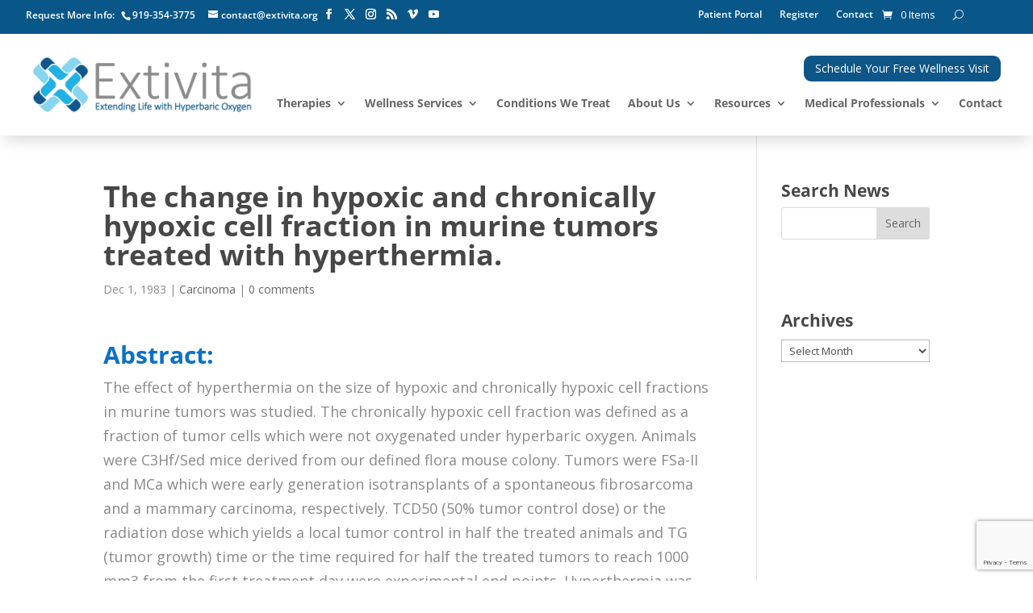

--- FILE ---
content_type: text/html; charset=utf-8
request_url: https://www.google.com/recaptcha/api2/anchor?ar=1&k=6LfvyQopAAAAAJ0p6i7jHXF6rohqx_G0H-EcVc4I&co=aHR0cHM6Ly93d3cuZXh0aXZpdGEub3JnOjQ0Mw..&hl=en&v=9TiwnJFHeuIw_s0wSd3fiKfN&size=invisible&anchor-ms=20000&execute-ms=30000&cb=39cnc0vt3vau
body_size: 48039
content:
<!DOCTYPE HTML><html dir="ltr" lang="en"><head><meta http-equiv="Content-Type" content="text/html; charset=UTF-8">
<meta http-equiv="X-UA-Compatible" content="IE=edge">
<title>reCAPTCHA</title>
<style type="text/css">
/* cyrillic-ext */
@font-face {
  font-family: 'Roboto';
  font-style: normal;
  font-weight: 400;
  font-stretch: 100%;
  src: url(//fonts.gstatic.com/s/roboto/v48/KFO7CnqEu92Fr1ME7kSn66aGLdTylUAMa3GUBHMdazTgWw.woff2) format('woff2');
  unicode-range: U+0460-052F, U+1C80-1C8A, U+20B4, U+2DE0-2DFF, U+A640-A69F, U+FE2E-FE2F;
}
/* cyrillic */
@font-face {
  font-family: 'Roboto';
  font-style: normal;
  font-weight: 400;
  font-stretch: 100%;
  src: url(//fonts.gstatic.com/s/roboto/v48/KFO7CnqEu92Fr1ME7kSn66aGLdTylUAMa3iUBHMdazTgWw.woff2) format('woff2');
  unicode-range: U+0301, U+0400-045F, U+0490-0491, U+04B0-04B1, U+2116;
}
/* greek-ext */
@font-face {
  font-family: 'Roboto';
  font-style: normal;
  font-weight: 400;
  font-stretch: 100%;
  src: url(//fonts.gstatic.com/s/roboto/v48/KFO7CnqEu92Fr1ME7kSn66aGLdTylUAMa3CUBHMdazTgWw.woff2) format('woff2');
  unicode-range: U+1F00-1FFF;
}
/* greek */
@font-face {
  font-family: 'Roboto';
  font-style: normal;
  font-weight: 400;
  font-stretch: 100%;
  src: url(//fonts.gstatic.com/s/roboto/v48/KFO7CnqEu92Fr1ME7kSn66aGLdTylUAMa3-UBHMdazTgWw.woff2) format('woff2');
  unicode-range: U+0370-0377, U+037A-037F, U+0384-038A, U+038C, U+038E-03A1, U+03A3-03FF;
}
/* math */
@font-face {
  font-family: 'Roboto';
  font-style: normal;
  font-weight: 400;
  font-stretch: 100%;
  src: url(//fonts.gstatic.com/s/roboto/v48/KFO7CnqEu92Fr1ME7kSn66aGLdTylUAMawCUBHMdazTgWw.woff2) format('woff2');
  unicode-range: U+0302-0303, U+0305, U+0307-0308, U+0310, U+0312, U+0315, U+031A, U+0326-0327, U+032C, U+032F-0330, U+0332-0333, U+0338, U+033A, U+0346, U+034D, U+0391-03A1, U+03A3-03A9, U+03B1-03C9, U+03D1, U+03D5-03D6, U+03F0-03F1, U+03F4-03F5, U+2016-2017, U+2034-2038, U+203C, U+2040, U+2043, U+2047, U+2050, U+2057, U+205F, U+2070-2071, U+2074-208E, U+2090-209C, U+20D0-20DC, U+20E1, U+20E5-20EF, U+2100-2112, U+2114-2115, U+2117-2121, U+2123-214F, U+2190, U+2192, U+2194-21AE, U+21B0-21E5, U+21F1-21F2, U+21F4-2211, U+2213-2214, U+2216-22FF, U+2308-230B, U+2310, U+2319, U+231C-2321, U+2336-237A, U+237C, U+2395, U+239B-23B7, U+23D0, U+23DC-23E1, U+2474-2475, U+25AF, U+25B3, U+25B7, U+25BD, U+25C1, U+25CA, U+25CC, U+25FB, U+266D-266F, U+27C0-27FF, U+2900-2AFF, U+2B0E-2B11, U+2B30-2B4C, U+2BFE, U+3030, U+FF5B, U+FF5D, U+1D400-1D7FF, U+1EE00-1EEFF;
}
/* symbols */
@font-face {
  font-family: 'Roboto';
  font-style: normal;
  font-weight: 400;
  font-stretch: 100%;
  src: url(//fonts.gstatic.com/s/roboto/v48/KFO7CnqEu92Fr1ME7kSn66aGLdTylUAMaxKUBHMdazTgWw.woff2) format('woff2');
  unicode-range: U+0001-000C, U+000E-001F, U+007F-009F, U+20DD-20E0, U+20E2-20E4, U+2150-218F, U+2190, U+2192, U+2194-2199, U+21AF, U+21E6-21F0, U+21F3, U+2218-2219, U+2299, U+22C4-22C6, U+2300-243F, U+2440-244A, U+2460-24FF, U+25A0-27BF, U+2800-28FF, U+2921-2922, U+2981, U+29BF, U+29EB, U+2B00-2BFF, U+4DC0-4DFF, U+FFF9-FFFB, U+10140-1018E, U+10190-1019C, U+101A0, U+101D0-101FD, U+102E0-102FB, U+10E60-10E7E, U+1D2C0-1D2D3, U+1D2E0-1D37F, U+1F000-1F0FF, U+1F100-1F1AD, U+1F1E6-1F1FF, U+1F30D-1F30F, U+1F315, U+1F31C, U+1F31E, U+1F320-1F32C, U+1F336, U+1F378, U+1F37D, U+1F382, U+1F393-1F39F, U+1F3A7-1F3A8, U+1F3AC-1F3AF, U+1F3C2, U+1F3C4-1F3C6, U+1F3CA-1F3CE, U+1F3D4-1F3E0, U+1F3ED, U+1F3F1-1F3F3, U+1F3F5-1F3F7, U+1F408, U+1F415, U+1F41F, U+1F426, U+1F43F, U+1F441-1F442, U+1F444, U+1F446-1F449, U+1F44C-1F44E, U+1F453, U+1F46A, U+1F47D, U+1F4A3, U+1F4B0, U+1F4B3, U+1F4B9, U+1F4BB, U+1F4BF, U+1F4C8-1F4CB, U+1F4D6, U+1F4DA, U+1F4DF, U+1F4E3-1F4E6, U+1F4EA-1F4ED, U+1F4F7, U+1F4F9-1F4FB, U+1F4FD-1F4FE, U+1F503, U+1F507-1F50B, U+1F50D, U+1F512-1F513, U+1F53E-1F54A, U+1F54F-1F5FA, U+1F610, U+1F650-1F67F, U+1F687, U+1F68D, U+1F691, U+1F694, U+1F698, U+1F6AD, U+1F6B2, U+1F6B9-1F6BA, U+1F6BC, U+1F6C6-1F6CF, U+1F6D3-1F6D7, U+1F6E0-1F6EA, U+1F6F0-1F6F3, U+1F6F7-1F6FC, U+1F700-1F7FF, U+1F800-1F80B, U+1F810-1F847, U+1F850-1F859, U+1F860-1F887, U+1F890-1F8AD, U+1F8B0-1F8BB, U+1F8C0-1F8C1, U+1F900-1F90B, U+1F93B, U+1F946, U+1F984, U+1F996, U+1F9E9, U+1FA00-1FA6F, U+1FA70-1FA7C, U+1FA80-1FA89, U+1FA8F-1FAC6, U+1FACE-1FADC, U+1FADF-1FAE9, U+1FAF0-1FAF8, U+1FB00-1FBFF;
}
/* vietnamese */
@font-face {
  font-family: 'Roboto';
  font-style: normal;
  font-weight: 400;
  font-stretch: 100%;
  src: url(//fonts.gstatic.com/s/roboto/v48/KFO7CnqEu92Fr1ME7kSn66aGLdTylUAMa3OUBHMdazTgWw.woff2) format('woff2');
  unicode-range: U+0102-0103, U+0110-0111, U+0128-0129, U+0168-0169, U+01A0-01A1, U+01AF-01B0, U+0300-0301, U+0303-0304, U+0308-0309, U+0323, U+0329, U+1EA0-1EF9, U+20AB;
}
/* latin-ext */
@font-face {
  font-family: 'Roboto';
  font-style: normal;
  font-weight: 400;
  font-stretch: 100%;
  src: url(//fonts.gstatic.com/s/roboto/v48/KFO7CnqEu92Fr1ME7kSn66aGLdTylUAMa3KUBHMdazTgWw.woff2) format('woff2');
  unicode-range: U+0100-02BA, U+02BD-02C5, U+02C7-02CC, U+02CE-02D7, U+02DD-02FF, U+0304, U+0308, U+0329, U+1D00-1DBF, U+1E00-1E9F, U+1EF2-1EFF, U+2020, U+20A0-20AB, U+20AD-20C0, U+2113, U+2C60-2C7F, U+A720-A7FF;
}
/* latin */
@font-face {
  font-family: 'Roboto';
  font-style: normal;
  font-weight: 400;
  font-stretch: 100%;
  src: url(//fonts.gstatic.com/s/roboto/v48/KFO7CnqEu92Fr1ME7kSn66aGLdTylUAMa3yUBHMdazQ.woff2) format('woff2');
  unicode-range: U+0000-00FF, U+0131, U+0152-0153, U+02BB-02BC, U+02C6, U+02DA, U+02DC, U+0304, U+0308, U+0329, U+2000-206F, U+20AC, U+2122, U+2191, U+2193, U+2212, U+2215, U+FEFF, U+FFFD;
}
/* cyrillic-ext */
@font-face {
  font-family: 'Roboto';
  font-style: normal;
  font-weight: 500;
  font-stretch: 100%;
  src: url(//fonts.gstatic.com/s/roboto/v48/KFO7CnqEu92Fr1ME7kSn66aGLdTylUAMa3GUBHMdazTgWw.woff2) format('woff2');
  unicode-range: U+0460-052F, U+1C80-1C8A, U+20B4, U+2DE0-2DFF, U+A640-A69F, U+FE2E-FE2F;
}
/* cyrillic */
@font-face {
  font-family: 'Roboto';
  font-style: normal;
  font-weight: 500;
  font-stretch: 100%;
  src: url(//fonts.gstatic.com/s/roboto/v48/KFO7CnqEu92Fr1ME7kSn66aGLdTylUAMa3iUBHMdazTgWw.woff2) format('woff2');
  unicode-range: U+0301, U+0400-045F, U+0490-0491, U+04B0-04B1, U+2116;
}
/* greek-ext */
@font-face {
  font-family: 'Roboto';
  font-style: normal;
  font-weight: 500;
  font-stretch: 100%;
  src: url(//fonts.gstatic.com/s/roboto/v48/KFO7CnqEu92Fr1ME7kSn66aGLdTylUAMa3CUBHMdazTgWw.woff2) format('woff2');
  unicode-range: U+1F00-1FFF;
}
/* greek */
@font-face {
  font-family: 'Roboto';
  font-style: normal;
  font-weight: 500;
  font-stretch: 100%;
  src: url(//fonts.gstatic.com/s/roboto/v48/KFO7CnqEu92Fr1ME7kSn66aGLdTylUAMa3-UBHMdazTgWw.woff2) format('woff2');
  unicode-range: U+0370-0377, U+037A-037F, U+0384-038A, U+038C, U+038E-03A1, U+03A3-03FF;
}
/* math */
@font-face {
  font-family: 'Roboto';
  font-style: normal;
  font-weight: 500;
  font-stretch: 100%;
  src: url(//fonts.gstatic.com/s/roboto/v48/KFO7CnqEu92Fr1ME7kSn66aGLdTylUAMawCUBHMdazTgWw.woff2) format('woff2');
  unicode-range: U+0302-0303, U+0305, U+0307-0308, U+0310, U+0312, U+0315, U+031A, U+0326-0327, U+032C, U+032F-0330, U+0332-0333, U+0338, U+033A, U+0346, U+034D, U+0391-03A1, U+03A3-03A9, U+03B1-03C9, U+03D1, U+03D5-03D6, U+03F0-03F1, U+03F4-03F5, U+2016-2017, U+2034-2038, U+203C, U+2040, U+2043, U+2047, U+2050, U+2057, U+205F, U+2070-2071, U+2074-208E, U+2090-209C, U+20D0-20DC, U+20E1, U+20E5-20EF, U+2100-2112, U+2114-2115, U+2117-2121, U+2123-214F, U+2190, U+2192, U+2194-21AE, U+21B0-21E5, U+21F1-21F2, U+21F4-2211, U+2213-2214, U+2216-22FF, U+2308-230B, U+2310, U+2319, U+231C-2321, U+2336-237A, U+237C, U+2395, U+239B-23B7, U+23D0, U+23DC-23E1, U+2474-2475, U+25AF, U+25B3, U+25B7, U+25BD, U+25C1, U+25CA, U+25CC, U+25FB, U+266D-266F, U+27C0-27FF, U+2900-2AFF, U+2B0E-2B11, U+2B30-2B4C, U+2BFE, U+3030, U+FF5B, U+FF5D, U+1D400-1D7FF, U+1EE00-1EEFF;
}
/* symbols */
@font-face {
  font-family: 'Roboto';
  font-style: normal;
  font-weight: 500;
  font-stretch: 100%;
  src: url(//fonts.gstatic.com/s/roboto/v48/KFO7CnqEu92Fr1ME7kSn66aGLdTylUAMaxKUBHMdazTgWw.woff2) format('woff2');
  unicode-range: U+0001-000C, U+000E-001F, U+007F-009F, U+20DD-20E0, U+20E2-20E4, U+2150-218F, U+2190, U+2192, U+2194-2199, U+21AF, U+21E6-21F0, U+21F3, U+2218-2219, U+2299, U+22C4-22C6, U+2300-243F, U+2440-244A, U+2460-24FF, U+25A0-27BF, U+2800-28FF, U+2921-2922, U+2981, U+29BF, U+29EB, U+2B00-2BFF, U+4DC0-4DFF, U+FFF9-FFFB, U+10140-1018E, U+10190-1019C, U+101A0, U+101D0-101FD, U+102E0-102FB, U+10E60-10E7E, U+1D2C0-1D2D3, U+1D2E0-1D37F, U+1F000-1F0FF, U+1F100-1F1AD, U+1F1E6-1F1FF, U+1F30D-1F30F, U+1F315, U+1F31C, U+1F31E, U+1F320-1F32C, U+1F336, U+1F378, U+1F37D, U+1F382, U+1F393-1F39F, U+1F3A7-1F3A8, U+1F3AC-1F3AF, U+1F3C2, U+1F3C4-1F3C6, U+1F3CA-1F3CE, U+1F3D4-1F3E0, U+1F3ED, U+1F3F1-1F3F3, U+1F3F5-1F3F7, U+1F408, U+1F415, U+1F41F, U+1F426, U+1F43F, U+1F441-1F442, U+1F444, U+1F446-1F449, U+1F44C-1F44E, U+1F453, U+1F46A, U+1F47D, U+1F4A3, U+1F4B0, U+1F4B3, U+1F4B9, U+1F4BB, U+1F4BF, U+1F4C8-1F4CB, U+1F4D6, U+1F4DA, U+1F4DF, U+1F4E3-1F4E6, U+1F4EA-1F4ED, U+1F4F7, U+1F4F9-1F4FB, U+1F4FD-1F4FE, U+1F503, U+1F507-1F50B, U+1F50D, U+1F512-1F513, U+1F53E-1F54A, U+1F54F-1F5FA, U+1F610, U+1F650-1F67F, U+1F687, U+1F68D, U+1F691, U+1F694, U+1F698, U+1F6AD, U+1F6B2, U+1F6B9-1F6BA, U+1F6BC, U+1F6C6-1F6CF, U+1F6D3-1F6D7, U+1F6E0-1F6EA, U+1F6F0-1F6F3, U+1F6F7-1F6FC, U+1F700-1F7FF, U+1F800-1F80B, U+1F810-1F847, U+1F850-1F859, U+1F860-1F887, U+1F890-1F8AD, U+1F8B0-1F8BB, U+1F8C0-1F8C1, U+1F900-1F90B, U+1F93B, U+1F946, U+1F984, U+1F996, U+1F9E9, U+1FA00-1FA6F, U+1FA70-1FA7C, U+1FA80-1FA89, U+1FA8F-1FAC6, U+1FACE-1FADC, U+1FADF-1FAE9, U+1FAF0-1FAF8, U+1FB00-1FBFF;
}
/* vietnamese */
@font-face {
  font-family: 'Roboto';
  font-style: normal;
  font-weight: 500;
  font-stretch: 100%;
  src: url(//fonts.gstatic.com/s/roboto/v48/KFO7CnqEu92Fr1ME7kSn66aGLdTylUAMa3OUBHMdazTgWw.woff2) format('woff2');
  unicode-range: U+0102-0103, U+0110-0111, U+0128-0129, U+0168-0169, U+01A0-01A1, U+01AF-01B0, U+0300-0301, U+0303-0304, U+0308-0309, U+0323, U+0329, U+1EA0-1EF9, U+20AB;
}
/* latin-ext */
@font-face {
  font-family: 'Roboto';
  font-style: normal;
  font-weight: 500;
  font-stretch: 100%;
  src: url(//fonts.gstatic.com/s/roboto/v48/KFO7CnqEu92Fr1ME7kSn66aGLdTylUAMa3KUBHMdazTgWw.woff2) format('woff2');
  unicode-range: U+0100-02BA, U+02BD-02C5, U+02C7-02CC, U+02CE-02D7, U+02DD-02FF, U+0304, U+0308, U+0329, U+1D00-1DBF, U+1E00-1E9F, U+1EF2-1EFF, U+2020, U+20A0-20AB, U+20AD-20C0, U+2113, U+2C60-2C7F, U+A720-A7FF;
}
/* latin */
@font-face {
  font-family: 'Roboto';
  font-style: normal;
  font-weight: 500;
  font-stretch: 100%;
  src: url(//fonts.gstatic.com/s/roboto/v48/KFO7CnqEu92Fr1ME7kSn66aGLdTylUAMa3yUBHMdazQ.woff2) format('woff2');
  unicode-range: U+0000-00FF, U+0131, U+0152-0153, U+02BB-02BC, U+02C6, U+02DA, U+02DC, U+0304, U+0308, U+0329, U+2000-206F, U+20AC, U+2122, U+2191, U+2193, U+2212, U+2215, U+FEFF, U+FFFD;
}
/* cyrillic-ext */
@font-face {
  font-family: 'Roboto';
  font-style: normal;
  font-weight: 900;
  font-stretch: 100%;
  src: url(//fonts.gstatic.com/s/roboto/v48/KFO7CnqEu92Fr1ME7kSn66aGLdTylUAMa3GUBHMdazTgWw.woff2) format('woff2');
  unicode-range: U+0460-052F, U+1C80-1C8A, U+20B4, U+2DE0-2DFF, U+A640-A69F, U+FE2E-FE2F;
}
/* cyrillic */
@font-face {
  font-family: 'Roboto';
  font-style: normal;
  font-weight: 900;
  font-stretch: 100%;
  src: url(//fonts.gstatic.com/s/roboto/v48/KFO7CnqEu92Fr1ME7kSn66aGLdTylUAMa3iUBHMdazTgWw.woff2) format('woff2');
  unicode-range: U+0301, U+0400-045F, U+0490-0491, U+04B0-04B1, U+2116;
}
/* greek-ext */
@font-face {
  font-family: 'Roboto';
  font-style: normal;
  font-weight: 900;
  font-stretch: 100%;
  src: url(//fonts.gstatic.com/s/roboto/v48/KFO7CnqEu92Fr1ME7kSn66aGLdTylUAMa3CUBHMdazTgWw.woff2) format('woff2');
  unicode-range: U+1F00-1FFF;
}
/* greek */
@font-face {
  font-family: 'Roboto';
  font-style: normal;
  font-weight: 900;
  font-stretch: 100%;
  src: url(//fonts.gstatic.com/s/roboto/v48/KFO7CnqEu92Fr1ME7kSn66aGLdTylUAMa3-UBHMdazTgWw.woff2) format('woff2');
  unicode-range: U+0370-0377, U+037A-037F, U+0384-038A, U+038C, U+038E-03A1, U+03A3-03FF;
}
/* math */
@font-face {
  font-family: 'Roboto';
  font-style: normal;
  font-weight: 900;
  font-stretch: 100%;
  src: url(//fonts.gstatic.com/s/roboto/v48/KFO7CnqEu92Fr1ME7kSn66aGLdTylUAMawCUBHMdazTgWw.woff2) format('woff2');
  unicode-range: U+0302-0303, U+0305, U+0307-0308, U+0310, U+0312, U+0315, U+031A, U+0326-0327, U+032C, U+032F-0330, U+0332-0333, U+0338, U+033A, U+0346, U+034D, U+0391-03A1, U+03A3-03A9, U+03B1-03C9, U+03D1, U+03D5-03D6, U+03F0-03F1, U+03F4-03F5, U+2016-2017, U+2034-2038, U+203C, U+2040, U+2043, U+2047, U+2050, U+2057, U+205F, U+2070-2071, U+2074-208E, U+2090-209C, U+20D0-20DC, U+20E1, U+20E5-20EF, U+2100-2112, U+2114-2115, U+2117-2121, U+2123-214F, U+2190, U+2192, U+2194-21AE, U+21B0-21E5, U+21F1-21F2, U+21F4-2211, U+2213-2214, U+2216-22FF, U+2308-230B, U+2310, U+2319, U+231C-2321, U+2336-237A, U+237C, U+2395, U+239B-23B7, U+23D0, U+23DC-23E1, U+2474-2475, U+25AF, U+25B3, U+25B7, U+25BD, U+25C1, U+25CA, U+25CC, U+25FB, U+266D-266F, U+27C0-27FF, U+2900-2AFF, U+2B0E-2B11, U+2B30-2B4C, U+2BFE, U+3030, U+FF5B, U+FF5D, U+1D400-1D7FF, U+1EE00-1EEFF;
}
/* symbols */
@font-face {
  font-family: 'Roboto';
  font-style: normal;
  font-weight: 900;
  font-stretch: 100%;
  src: url(//fonts.gstatic.com/s/roboto/v48/KFO7CnqEu92Fr1ME7kSn66aGLdTylUAMaxKUBHMdazTgWw.woff2) format('woff2');
  unicode-range: U+0001-000C, U+000E-001F, U+007F-009F, U+20DD-20E0, U+20E2-20E4, U+2150-218F, U+2190, U+2192, U+2194-2199, U+21AF, U+21E6-21F0, U+21F3, U+2218-2219, U+2299, U+22C4-22C6, U+2300-243F, U+2440-244A, U+2460-24FF, U+25A0-27BF, U+2800-28FF, U+2921-2922, U+2981, U+29BF, U+29EB, U+2B00-2BFF, U+4DC0-4DFF, U+FFF9-FFFB, U+10140-1018E, U+10190-1019C, U+101A0, U+101D0-101FD, U+102E0-102FB, U+10E60-10E7E, U+1D2C0-1D2D3, U+1D2E0-1D37F, U+1F000-1F0FF, U+1F100-1F1AD, U+1F1E6-1F1FF, U+1F30D-1F30F, U+1F315, U+1F31C, U+1F31E, U+1F320-1F32C, U+1F336, U+1F378, U+1F37D, U+1F382, U+1F393-1F39F, U+1F3A7-1F3A8, U+1F3AC-1F3AF, U+1F3C2, U+1F3C4-1F3C6, U+1F3CA-1F3CE, U+1F3D4-1F3E0, U+1F3ED, U+1F3F1-1F3F3, U+1F3F5-1F3F7, U+1F408, U+1F415, U+1F41F, U+1F426, U+1F43F, U+1F441-1F442, U+1F444, U+1F446-1F449, U+1F44C-1F44E, U+1F453, U+1F46A, U+1F47D, U+1F4A3, U+1F4B0, U+1F4B3, U+1F4B9, U+1F4BB, U+1F4BF, U+1F4C8-1F4CB, U+1F4D6, U+1F4DA, U+1F4DF, U+1F4E3-1F4E6, U+1F4EA-1F4ED, U+1F4F7, U+1F4F9-1F4FB, U+1F4FD-1F4FE, U+1F503, U+1F507-1F50B, U+1F50D, U+1F512-1F513, U+1F53E-1F54A, U+1F54F-1F5FA, U+1F610, U+1F650-1F67F, U+1F687, U+1F68D, U+1F691, U+1F694, U+1F698, U+1F6AD, U+1F6B2, U+1F6B9-1F6BA, U+1F6BC, U+1F6C6-1F6CF, U+1F6D3-1F6D7, U+1F6E0-1F6EA, U+1F6F0-1F6F3, U+1F6F7-1F6FC, U+1F700-1F7FF, U+1F800-1F80B, U+1F810-1F847, U+1F850-1F859, U+1F860-1F887, U+1F890-1F8AD, U+1F8B0-1F8BB, U+1F8C0-1F8C1, U+1F900-1F90B, U+1F93B, U+1F946, U+1F984, U+1F996, U+1F9E9, U+1FA00-1FA6F, U+1FA70-1FA7C, U+1FA80-1FA89, U+1FA8F-1FAC6, U+1FACE-1FADC, U+1FADF-1FAE9, U+1FAF0-1FAF8, U+1FB00-1FBFF;
}
/* vietnamese */
@font-face {
  font-family: 'Roboto';
  font-style: normal;
  font-weight: 900;
  font-stretch: 100%;
  src: url(//fonts.gstatic.com/s/roboto/v48/KFO7CnqEu92Fr1ME7kSn66aGLdTylUAMa3OUBHMdazTgWw.woff2) format('woff2');
  unicode-range: U+0102-0103, U+0110-0111, U+0128-0129, U+0168-0169, U+01A0-01A1, U+01AF-01B0, U+0300-0301, U+0303-0304, U+0308-0309, U+0323, U+0329, U+1EA0-1EF9, U+20AB;
}
/* latin-ext */
@font-face {
  font-family: 'Roboto';
  font-style: normal;
  font-weight: 900;
  font-stretch: 100%;
  src: url(//fonts.gstatic.com/s/roboto/v48/KFO7CnqEu92Fr1ME7kSn66aGLdTylUAMa3KUBHMdazTgWw.woff2) format('woff2');
  unicode-range: U+0100-02BA, U+02BD-02C5, U+02C7-02CC, U+02CE-02D7, U+02DD-02FF, U+0304, U+0308, U+0329, U+1D00-1DBF, U+1E00-1E9F, U+1EF2-1EFF, U+2020, U+20A0-20AB, U+20AD-20C0, U+2113, U+2C60-2C7F, U+A720-A7FF;
}
/* latin */
@font-face {
  font-family: 'Roboto';
  font-style: normal;
  font-weight: 900;
  font-stretch: 100%;
  src: url(//fonts.gstatic.com/s/roboto/v48/KFO7CnqEu92Fr1ME7kSn66aGLdTylUAMa3yUBHMdazQ.woff2) format('woff2');
  unicode-range: U+0000-00FF, U+0131, U+0152-0153, U+02BB-02BC, U+02C6, U+02DA, U+02DC, U+0304, U+0308, U+0329, U+2000-206F, U+20AC, U+2122, U+2191, U+2193, U+2212, U+2215, U+FEFF, U+FFFD;
}

</style>
<link rel="stylesheet" type="text/css" href="https://www.gstatic.com/recaptcha/releases/9TiwnJFHeuIw_s0wSd3fiKfN/styles__ltr.css">
<script nonce="9Bz82zZ1eJLGt0UO8-flmg" type="text/javascript">window['__recaptcha_api'] = 'https://www.google.com/recaptcha/api2/';</script>
<script type="text/javascript" src="https://www.gstatic.com/recaptcha/releases/9TiwnJFHeuIw_s0wSd3fiKfN/recaptcha__en.js" nonce="9Bz82zZ1eJLGt0UO8-flmg">
      
    </script></head>
<body><div id="rc-anchor-alert" class="rc-anchor-alert"></div>
<input type="hidden" id="recaptcha-token" value="[base64]">
<script type="text/javascript" nonce="9Bz82zZ1eJLGt0UO8-flmg">
      recaptcha.anchor.Main.init("[\x22ainput\x22,[\x22bgdata\x22,\x22\x22,\[base64]/[base64]/bmV3IFpbdF0obVswXSk6Sz09Mj9uZXcgWlt0XShtWzBdLG1bMV0pOks9PTM/bmV3IFpbdF0obVswXSxtWzFdLG1bMl0pOks9PTQ/[base64]/[base64]/[base64]/[base64]/[base64]/[base64]/[base64]/[base64]/[base64]/[base64]/[base64]/[base64]/[base64]/[base64]\\u003d\\u003d\x22,\[base64]\\u003d\\u003d\x22,\x22QcORL8OCLcKvDyLCsMOrQFsyNzxDwoFYBBFTJsKOwoJleBZOw6E8w7vCqzHDklFYwrxebzrCpcKjwrE/I8OfwoohwonDvE3Csz5UPVfCssK0C8OyOWrDqFPDkT02w7/ClXB2J8KnwrN8XAPDssOowovDosO0w7DCpMO+RcOAHMKPUcO5ZMO/wrREYMKhdSwIwozDnmrDuMKvb8OLw7gYQsOlT8Osw6JEw70BwpXCncKbVgrDuzbCnB4WwqTCq2/CrsOxY8OGwqsfTMKmGSZew4AMdMOgMCAWS21bwr3CjsKKw7nDk0EsR8KSwph3IUTDkCQNVMOmYMKVwp9Mwrtcw6F5wobDqcKbNcO3T8KxwqnDn1nDmEc6wqPCqMKKO8OcRsOEb8O7QcO6KsKASsOWIzFSY8ONOAtIPkM/[base64]/[base64]/b8KPIkbCiDDDsEooesKfTUHCsRJkP8KdOsKNw47CkQTDqHA9wqEEwpxBw7Nkw7nDpsO1w6/DpcKFfBfDujA2U0B7FxIiwrpfwokIwpdGw5t1Lh7Cti/CpcK0wosWw4liw4fCuG4Aw4bCoAnDm8Kaw4zClErDqTfCksOdFQdHM8OHw5hTwqjCtcOCwpEtwrZFw7ExSMOMwp/Dq8KAL1DCkMOnwpc1w5rDmToWw6rDn8KFJwMWdyjCgwJlYcOdeEzDnMKqwonCthfCqcOuw5PCmcKSwpQ6f8KJbcKwH8OrwqLDlmZuwrZ2wqvCmVctGcOAb8KLRBLClXMiEsKHwo7Dl8OzPwM/fWXCrG/DuVPCr18QbsORR8O9dkfCi0PDjT3Dk0/DvcOCTsO2w7zCl8OGwq1bEBrCicOZJsONwqPChcK0EMO4QwNWZmHCocOvPMOhLG4Aw5lRw5TDgxUaw4XDksKAwoVuw5sXD2E0NjR8wrJZwr/Cl1ceb8KVw5DChwIHODTDnydSLcKPVMOMRw3DvcOuwqg6E8KnCwNkw4scw7/[base64]/Co8KxL8OcdX/DgcK/Z8KyFMOvw5V2wr/[base64]/wpLDq8O/Xz05TxJ8w5xEwpDCu8O7w4/CsjTDvcOqGMOGwr7CsRvDv1vDgCFvTMObXgjDh8KYUsOpwqN9woHCqBXCv8KOwptLw5pswozCkEpCZ8KEBUscwrx4w4k+wozCkjYGRsKxw4R9wp/Dt8O3w7/ClwUYI17Dr8Kvwqk7w4HChQtncMODLsKow7Nmw50kTBvDocOKwojDrxJUw7fCpG4Pw6vDk30uwo7Dl2d8wrtdGBnCn27Dn8KXwqTCksK6wp9zw6HCq8KofWLDl8KwWsK3wrB7wpkSw6/CujMzwpQ5wqHDiChhw47DsMObwrVtfAzDjiYRw7TChG/Dg1rCmcO1JsKzW8KLwqjCpcKlwqfCmsKgIsK8wqrDm8Kaw4FSw5BvQxMiYUk6dMObch/[base64]/DlSLDvMKww4/CvcOOwovDqEFtATsAw5IfVDPCgsKcw6k5w6dgw4tKw7HDnMO4Mg8Lwr1Aw6rCmjvDocOjYcK0P8OQwoLCncKhXF8jwq8We2wFIMKHw5/[base64]/[base64]/[base64]/[base64]/wovDliHCtgh/QHTCsmU0wqLCnDBPdcK0HcK+cCXDiWPCtXY2Z8OAH8Ovw4zCmXcmwovCmsKSw5xbJCjDrGZgPT3CiBQ7worDuXnCgFfCqQRPwpoIw7fCvH1+BVItKMK1YXcLWcKrwq0nwqdiw48VwrdYaDLDukVTGcOpWsK0w4vCtcOmw4LDoEkZWMO0w791c8O/KVYYW1chwp8jwpVkwrfDpcKuPsOBw4rDl8O7BD8WKnLDiMKuwpMOw5VDwrvCnhPCmcKPwodUwrPCpQHCp8ObCDoyCmLDicOJVCtVw5nDmRfCtsOuw5VGEVoEwoA4B8KiacK2w4M+woAmM8Kmw43DusOmRMKww7tCQirDk1sHAMKFVTTClFw/[base64]/NCcKw7LDrgvDoD1Vw5lICVJwE0zDsFjCrcO4KArDjsKXwrEST8O1wr/Cn8OcwoDCmcKbwr3CizHCgATDuMK7en3CocKYVDfDoMKKwoLChDjCmsK/BizDqcKNccODwqLCtifDsBtHw40LAmDCvMO5TsK5U8OeAsOkTMKLw5wmdwHDtB3DocK4RsKfwrLDtVHCsEUFw7LDjsOuwrPCgcKaFHbCq8Orw5sSLAfCqcKvPE5IDn/DksKdcE8zXsKnI8K6R8Oew7rCpcOpS8O2VcO8wrEIegHCs8OYwrvCq8OcwowMwrnCg2pMBcOcYj/CgsOJDAxvwroWwrN3A8Khw581w71Xwq3Cj0PDksKmfsKtwogKwqViw6vCgnouw6jDpkbCssOCw4pfRgpVwoDDu01Qwrl2SMOqwrnCnQt7w4LDucKdEsKKDz/CgwbCglVRwoxewqQ1DcObdERdwqXCk8O3wrHDlMO/wp7DkcOSA8KUSsK4woLCjsKZwoHDkcKfBcOVwoZIwoppZ8Ocw5vCqcKvw7TDocK4woXCuwUww4jClSNMCHbCmy7CulwAwp3ChcORb8OIwrnDlMK7w4gXeWLDiQDCocKewobCjx8RwrYxTsOPw4LDocKaw6PCpMOSO8OeB8K4w5jDk8Orw4/[base64]/[base64]/[base64]/CnsK5wojDjiDDjhrDpmxnwpFMBVPCucOVw5TChMKlw6PCnsOXecO4LcKDw5PDoG7DicKJwqNrw7nCgENWwoDDosK4PiZdwrnCpTXDszjCl8O7wqrCvkoOwq1+wrDCh8OLB8KnaMOJUEhCKQA1c8KGwrxOw68YdFNpVsOkBSUIOB/DoWREWcOwD04gBsKjNHXChEPCm38gw7tMw7vClMOEwrN2w6LDnj0cdRVZwr7DpMO7wrfDtx7Dkh/Dj8K2wox0w6TCnhp6wp/Cvw3DmcK/w5zDtWwkwoIhwqJ9wrvDuVPDmnnCjQXDqsKHDiPDqMK9woXDjFsnw4whL8KvwqFsL8KKB8O2w6PCmMOqHS7DtcKZw5BMw614w5HCjDNdbnnDs8KDw77CmRFwTsONwo3DjMOFZzPCosOyw71VcsOfw5kSLcK8w5c0ZMK0bgDCssKyAMKaWwnDuDhgwpsUHn/Ci8KGw5LDq8Ocw4nCtsOOShdrwrLDoMK2wp0Xe3rDgMK3PkDDhsOUZW7DgMOQw7QnZMKHRcKbwpk9bX/DicK/w4PCozbCscKyw6fCuXrDvMOBw4QKCB0yGm45w7jDrsO1Pm/[base64]/CtClTw6tYw6l2bnExw6XDr8KLNBUDasOdw5lBdcKow5TCtDXDmcKyN8KseMK6D8KeV8KVwoF0wr1Sw5YWw6EGwrkGdj3DiBbCg3YbwrAiw4gAEgrCvMKQwrHCosOWPmzDqCXDjsOhwrjCsnR9w7TDhsKhEMKTXcO8w6jDqm9/w5fCpw3DhcOHwqTCl8KoIMO4MhsFw7zCgXd0wrURwolqO25uXlbDosONwpJrZzdLw6HCiBPDuiPDlBxjDRZ0Oz1SwohUw5LDqcO3w5jCl8OoVcOFw5xGwr4RwoxCwp3DssO9w4/DtMKdbMK/GAkDDVZsWcO3w5dhw5pxwq8ewpXCnSQzY0QJbsKLHcKOYm3CgsOGUktWwqHCtcOBwofCpk/DtjTCncOzwojCksKjw6EJw4/Dj8OOw5zCnC9IEMKDw7XDnsKhw4V2X8O3w4XCu8OBwo8hLcO8HDvCsmEXworCgsO0O2vDqyVYw4hXWDVGfUTCrMKHZy0Nw6FQwrEeMQZrbGk0w6bDqMOfwrdLwoB/HHQAfcKpPRdvE8K2wpDCisK6GcKnIsOHw7LCp8O2LsOnFsO6wpAKwrg9wqfCvMK1wr0fwrVlw4bDgMKeDMKbS8KxdzDDrMK9w4ghFHfCh8OiOGnDgRbDpTHCp18pUw7CrBbDqTNWAmZVSMKGRMO5w4leFUDCiSRqAcKdShhRw7gSwqzDmsO7KsKuwr/DscKZwqIkwrt3FcKGdFLDncOHEsOiw6TCmErCksOZwrdhHMOTCGnCrsOrHk5GP8OUw6nChgTCnMO6GUMjwp7DrEPClMKLwoDDocO4IgDDkcKKw6PCql/CoAEaw57DtsO0wrw8w69JwqnCpMKjw6XDqmPDu8OOwo/DiVwmwr5jwqE4w7TDr8KARsK9w4orJsOJQsK1SDPDmMKTwrELwqfCoSLCmhZ4Xw7CugIRw5jDrCMgZwXCtALCmMOPTsK1woE0c0HDqcK1KDUCw5TCmcKtw7rCn8K7ecO1wpRDLBnCksOucjkew7TChxDCj8Kbwq/DqGLDrjXCrcKZSkhnCMKXw6wbG0TDv8KEwokhGlzChsKOcMKCLgg2VMKTdCU1NsKZc8KuFXswVMKSw47DnMKcGsKmTBIvw6bDmH4pw6vCkyDDs8K2w58QJV7CpcKha8OeFcOWQMOMGm5lw5Uxwo/ClwnDhsOIGH3Dt8KewrDDq8KhIMKNDFcOC8KZw6fDoQ09QVUKwobDoMOsYcOLNwZoBsOpwqXDm8KEw5dJw43Dk8KfNwHDtWpZeyUCQMOuw6MuwprCvwLCt8KDBcObI8OLeGsiwp4Yd39bRkQIwoUFwq3CjcKmH8KIw5XDiE3ChcKBMsOuw7Bxw7cvw7YebHp4WC/DnQkxXsK2wosPc3bDtcKwZUVKwq5nYcOxT8OPQ3B5w6sRNsKHw4DCk8Kdb0/CqMOAC0I+w4E1bjheWMKTwpHCuVIhC8Ocw6zCgcKqwqXDpFbCgMOPw57CmsOtIMKxwoPCtMKaacKYwp/Dg8Kgw7sMGcKywoI9woDDkytowpxfw44CwqQCWinCrT1Jw59JasOnRsKFZMObwrNdTsKyXsK0wpnChcODScObw47CmhEwQBfCg1/[base64]/[base64]/Cj1Vqw6shw7ANWFBfw5bCpF/DjlbDuMO5w4Jbw5kYZMKEw7QqwrrCpsKUOk7Ch8KrQsK6aMKGw6/Do8K1w4bCgTfDtm0KD0fCogtlGU3CuMOiwpAQwpDDlcO7wr7DvAsmwpwKNFLDizAmwrHDiRXDp2N/wpHDhlXDlgfCr8Khw4AEDcO6F8K+w5rDgMK+WEonw5rDnsOcKEgWU8O/QRbDrHgow4LDoFB+YcOBwqx8LzDDn1hNw4zCksOlwoobwqxowpjDvsOiwo5tD1fClBh9woxIw7PCscOZWMOzw7zDvsKYWA9Xw6AdBcK8IgfDuk0oIHvCjcKJbEfDv8KTw7TDowt+wpnDvMOZwppAwpbCqcOpwoXDq8KIcMKaJFEfYcOEwp8hTlrChcOlwp/CkUbDpcOUw5XCj8K0SEpKUxHCph/CvcKDHy3DtT7Dk1XCqMOOw7N5wqt8w7/CocK/[base64]/HCgBTMOEaCDDkzDDocObcsOTZsKOwrHCgsKDDSzCmMKRwojClm9Yw43DqG0MTsOFWCNAwo7DqATDv8KiwqbCmcOlw6t5EcOEwqHDvMO2FcO/wpEzwoTDhcKfwpvCnMK2GyI7wqF1U1vDo3jCkkzCljTDjmbCrsKCSw4Lw5vCt3LDg0QOaRbCscObHcO/wofCksK3OMObw53Dn8O2w4xVQRA+Ukhvblo2woTDmMOawqvCr09zABAAwr/Clj9hQMOhVhllR8OiIQkxVijCnMOQwqgSI37CtVjDh2HDocKOesOSw78zVMOtw67DtEPClALDoiDDocKLKVY+wplhwovCuUPDtx4Ew598ISo4WcKXLsOsw7XClMOkYl3DocK4YMOVw4QGUMKQw70qw7nDlTQ9Q8KBVhJaVcOYwp19wpfCog3Cl3QDKn/DjcKfwqIdwp7ClFXDlsKzwr5cwr1QPgfDtiR9wojCoMOaD8Ksw6Izw4tRf8KmYnEqwpTCrAHDucO8w6ElUh91eEXCmWPCujFMw6nDjwfCgMOvT0XCnMKbUWfCrMK/EgdSw7/Co8KIwrbDrcO4fUo/QMOaw50PEAp3w6YdecKMT8K0wrpUYcKjMxkCW8OhIsKtw5rCvMO+w4AvccOMAx/CkcOnBzrCsMKkwofCjTrCusOEJwt7UMKywqXDjFM0wpzCt8OceMK6w74YBsOyaWfDvsOxwp7Dun3DhQI5w49WUVUJw5HCrSU5wpp5w4fCmMO8w6LDm8OjTE4gwpwywqVwOcO8Vk/ColTCqitlwqzCtMKkOsKAWlhzwrZFwp/[base64]/DisOBRiXCk3rDuizCmSNJwqRtwoocfsOtwpDDjz0rMgM5w5sCP3xjw4/DmxxZwqslwoZHw6dzK8O4TEotwr3DlU/[base64]/CsgFqwpvDvh4+ZGklT8OYwqZrw4RCw6wBPTbDtnARwr94eF3Cih7DpR/DisOFwofClXNhXMOiwobDmsKKJnwZDkdNwqwUX8OSwrrCn3V+woBVQTckwqZZwp/ChGIyagQLw7QfUsKvHcKewpvCnsKOw59Vwr7CgTTDpMKnwrAWBsOswq5kwrh2AH5vw6EWQ8KlNB7Dl8Obc8OxOMKxfsO/GsOrFQjCmcOcJ8OIw5NhPTcCwoTCgkvDlAjDrcOqGxDDm28xwqFxKsKVwpQow6laQMOxKcOTCxkCCyYqw7kZw6HDviXDmXM5w6fCpcOKcl87WMOnwqLCkFohw4oCfsOvw7LCpcKVwozCqRnCjXpgI2EGRcK8KsKyfMOkc8KIwqNMw7JIw6QiasOcw4F/DsObbHVhAMO0wpg6wqvCvlI2DhIXw4MwwofClBQJwrrCpMOeFSU6P8OvBG/CmUvCtMKWV8OyK3vDgGHCmMK1ZMK0wollwq/CjMKsd2XCn8OxYGBAwodQamXDgAnDoFXDlUfCjjRYw7MXwox2w4xdwrEow6DDjsKrVMO6dMKgwr/[base64]/[base64]/[base64]/w54awonDrwdzQsKVwpbCoh3DhF5OwqrDscOKw7LChsObw45OfcOZeH4yfcObUF8WD0B2w63DkXhrwrYUwpRBw7bCnltswp/[base64]/DpXtnHcO8Hz1Rw63DpMOYw7LDuRdfWsOjIsOcw5xwSsOkb1YZwpIiP8Kcw4NRw4JFw63Cp04lw5PDvsKBw5LDjsOoeFEMDsOvBjfDhmPDgVhfwrvCvcO2w7bDpDjDjMKKJxvDp8KMwqTCqMKrMArCkn/CilIdwofDmsK/IMKSZMKEw5lZwpfDgsOswqcPw7HCsMKKw6nCnz/[base64]/DjmA+wqjCgsK2fHN9w4fCs8OYQ8KmcDTDqyLDjzJTwqkOR2zCh8K2w4wpcHjDkzDDhsOvO0TDpcKfGDh9UsKzbzs7wrzDvMKKHEcyw7MsVywNwro2DSbCgcKLw6RcZsO1w7LCqcKHPRDCtcK/w53DrDLCq8OZw70Qw7krCVDCusK0J8OMfTXCtMKQF0HCm8OOwphRdkE0w7YESEprXMK+wr5zwqbCiMOFw7deAjrCnUE6woxww7YSw5Ivw4w8w6XCgsO0w7QieMKCFQ/DnsKdwqF3wovDonjDh8Kmw5tgM2Juw6fChsKFw6NrVxJ2wrPCnFnCocOzc8Obw6bChnVuwqNDw5UcwqPCscKcw7t9Rk/CmgjCvx/Dh8KvVcKbwqdOw6LDpMOMGQTCrT/CtWzCjwHCr8OqR8Ond8K/b3TDm8Kjw5PCtMOhUcKow7PDisOnSsKgMMKWD8O3w695YMOBGsOpw47CkMKEwrsqwptWwqELwoIMw7LDj8Knw5nCisKLZR4vJhtTVVNSwq8Zw7vCpcOPw5TDn2LDs8OyagQHwrtjF2Mcw61RTnfDmDLCliAwwqIgw7UNw4Vrw4sBw7/[base64]/wqPCi2vDryXDvcKcw63CnhjCusOkesKyw7AwwqXCsnk+ACkPJMO8HgQeNsO0DsKneyzCig7ChcKNFxccwogcwqgAwoXDi8OOdFcVWcKXw5rClS/CpyzCmcKXw4LCrWlOEgJ0wqU+wqLCukHDpmLCsxdGwobCuUrDk3TCpBPCocONw6Erw4dwE3PDj8KLwqFEw416FsO0w4fDr8ODw6vCvDBJwojCn8KWIcOBwq/DqMObw6xkw5/[base64]/U1pKDHJyw6xfXwfDnWHCqMK+w7/[base64]/[base64]/DqcK1wrw2w4gJRDY9w6zCviPCiMKVwrVPw5TCucO6G8ObwqV1wop3wpbDiXfDhcO7PlDDnMOww6/CisO8V8KSwrpKwrwEMkIfOT1BMVvDkl57woUAw4LDrsKqw5DDpcOiLMOsw6w6asKkV8Oiw6bCnjo3G0fCpVzDph/Do8KBwozCncOuwrVEwpUvXV7Crz7CllfDgxjDrcKZw7NLPsKOwpRYR8KHE8O9JMOCwoLCt8KYwpoMwrQNw6LCmDEPwo58woXDiT4jc8OLOcKCw7vDl8OEBRd9wofCmz1rT05HB3HCrMKsdMKcPzUSfcK0R8Kvwo7ClsO+w6bDo8OsbVHCnMKXesKwwqLDtsOYV3/DrW4Mw57DpsKZZxnDgsOywrrDvyvCvMOzTsO0AsOIR8ODw6TCvMOlJcOTwrd/w41le8OPw6BPwp0KfEpCw6N7w6PDuMO9wptXwoTCh8OhwqR3w57DimHCl8O3woPDj0cuZMOKw5rDhllhw5p3K8OHw6UQLsKWIRNsw5webMOXADYGwqckwr0zwr5sdjxDGiXDl8OQUCzDmg4Kw4XDu8KIw7PDmx7DqyPCqcKPw4I4w6nDnG1MLMO6w7I9w7LCv0/[base64]/CvXTCnVofXSLDgwBzw6fDjsOXLXobw5FLwrtswrzDrcO9w7AYwpoCwqPDi8KoGcKjAsKiAcOtw6PCk8KywrogXcO3XHxRw5zCpcKdNGp/CXJnTGJaw5DDkHkvGCMkQHHDnivDmg7Cu2hNwrPDoioWw4fCjyfChMOew5EwTCVgNsKnIV/DmcKywosyYwfCu080w6TDqMKPXMOvEXTDgUs8wqcBw5kwCcK+AMKPw6HDj8OTw4BiQjtecgPDlBLDu3jDs8OOw5p6VcO+worCrG81IibDtUzDncKww4fDlAoFw5PCuMOSEcO0Dn97w5nCjmtcwrh8F8KdwozCjC/DusKgwoFuQ8Oaw7XClFnDoijDrcK2EQZfwoErBWFrVsK+wpR3LjDCp8KRwrQgwpfCg8KPGRAYw6t6wonDpsK6XCd2U8OQFGFkw7sRwpXDhxclQ8KSw6xSfmd1Wy1hCkUJw5gebcOHbcORQzLCnsORdm3CmXHCosKIRcOLKWYpZcOcw7ZgQsOTdB/[base64]/Ci8O/YsK2AEbDj8K4w4MQw5UmecKHwrHDlR8iw5bDpMOYLiLDtBQWw6F3w4bDksOww5kwwonCsF8Vw4Q0w6cubW/Cu8OeCsOzZcOBO8KeI8KTIXxlRwFSbUjCpcOnwo3CoHxRwrZ/worDo8KDaMKUwqHClgYwwpJ/V0fDpyLDqwYow7QBCDzDiw4rwqwNw5cDBcOSdHoLw7clPcOeD2gfw6dSw5vCmGg+w55Ow5Byw6nDjyh0LDJuHcKIQMKNOcKfTXYrd8O2wrbCq8OTw6s5GcKUIcKPw4LDnMOiJMO7w7/Dn2ZdI8K3SHYYAsKywpZeZG7DmsKAwrxSaUwUwqgKTcO0wpRqScOfwovDlksKSVkww4wdwrU8THY9esOBZ8KQCg/DmcOSwqHCpkMRLsKtV3o6wq/DhMKtGMOlZcOAwqk0wqLCkz0gw7QhUGXCv1Imw4oBJUjCi8OudDZ2TEjDkcODETvCgh3Cvgd2TVFywo/Do0vDu0Brwr3DsBk+wrwowp0MWcOew5RbUHzDv8Kewr5mDT0ULsOZw4PDsGklBCfChCrCisOowplZw4bDtR3Dq8OBdMOzwonCucK6w7RGw4cDw6bDjsO9w75RwqNNwrbCrMKfFcOOXMKAbn4SMMOUw7/CssOfNMKrw5zCn3rDpcKLYiPDnMO2Iy97wrYmRcKsdMOWI8OJG8KwwqXDtn5EwqV6wrtJwqs6w5zCvMKMwpDDskvDl2DDolB0YsOaRsKcwpFOwobDhhLCp8K5UcOJw50ZbzcZw6c7wq0+Y8Kvw5ozHwA2wqTDhFASU8O/WVTCpxV7wq1mSSjDm8KPC8OJw7vClXcRw5bCmMK/dw7CnmNQw74UPcKfX8O5RAppWsKcw7XDlcOpEydNYBYPwqnCuyDCv0bDocOGOzFjI8KiB8OQwrJzLcOMw4PCpijCkiHCrj7Dlk5dw4ZyMwVaw5rChsKLeTTDgcOmwrPCsUJzw484w6jDhQHCqMK/C8KGwrfDlsKAw53CtFjDvsK0wqY0EQ3DisKjwrjCixdzw49ZPhLDhD5qacOOw5fDvUJyw79oDVLDu8KEWU4jdlwCwo7CocOVCx3DkAk5w64mwr/Cq8Kec8KqLcOHw4RQw7QTP8KpwqvDrsK8QSvDkVvDgT85w7fCoj5US8K+ST1cGExOwp3DpcKrInJVVA3DtsKSwo9Ww7bCk8OjYsO0ScKkw5XCl15HLnvDriYSwpAqw5zDisK3Ajh/[base64]/DusKjwowywr4zw6rDiRnCtsK9w4Fow4piw7ZtwphsYMK+FlDCpsO3wq3DuMOkF8KNw6HDkVINd8O/SnHDpFxLWMKCPcOgw4dDZl5+wqUQwqTCu8OKTibDssK2ZsKjIMKbw5HCqQAsUsKTw68xMl3CsBHCmhzDi8OCwptSDEHCqMKAwr/CrRcQe8OMw6/Dg8KaQU/ClcOxwq83NGh9w4Esw4nCmsOjN8Oxwo/[base64]/w4BQw5PCm8KLw6QHd8KCOsKgF8K+KMOmA3PCgxt9wqQbwq/DqD4iwrHCq8K7w73DsAUICcOLw6AjVQMHw7Bjw794JcKbZcKqw5jDsyAVbcK2M0zCsEEbw41+a2fCm8KMwpAxwo/Cv8OKDh0pw7V5bzxdwolwBsKbwodJfMOvwpvCiGw1wp3CqsOXwqomeT8+HMOLayY4wq5uL8Kow5TCvcKPw6tOwqvDgkhlwrNNwr11QQhCFMOiDFzDgT/DgcORwoQIwoJIw58PIX90EsOmEy3CpMO6WcKzfB5jHBjDgXNfwrPDkn5wLMKKwppHwr9Ww58cwpxHPWReBMOcFcOgwptmwrgiw5zDk8KRKMOJwqFGIjs0aMKkw7leEw04cSM3wo3DgcO2EMK8MMOvOxrCsg/[base64]/DhlZCesOsw6/[base64]/DvsKieHnDtEzDjhYEw4XDqcKIPsKkw4Apw6Uiw5HCqMOsccKzDhnCisOHw7XChgvDulzDncOowoteH8OCTgwMS8KwM8KtDsKpbmkgG8OpwpkkDXDCgcKGRcOBw5IEwq4xUF98woVnwq/DiMKYW8OTwoEww5PDrMK7wqjDsVh5fcKUwpHConTDm8OrwoQaw55vw4nCscORw6HDjj5aw5c8wrkXw5/CshfChX1YZSVXFMKvwo0PWcOsw5zDr2TCq8Omw4hMWsOKfF/Cn8KuKhI8HwEBwqlUwppbS2jCusO1Xl3DusOdDAcqwoJmI8Olw4zCswvCn37Cli3DrsK4wofCgsOkTcKYd1/DrlBiw5VOTMOTw4gywqgnF8OYGzLDrcKKbsKpw7rDosKHRUlFAMKRw7PDkGVfwofCkGHChMOyIcOFRSbDrCDDljnChcOjLiXDiA0QwoBiGmFUOsKGw4hlA8KBw6DCj3XCrV3DncKwwq7Dlixiw53DpgN+LsO6wrLDqBPCjC1tw6zCllE0w7/CjMKiZ8OqTsK0w4HDiXx+aDbDiDxRwpxLTw3CuToBwqzDjMKMcXoLwqxuwphewrs+w5o+d8OQcMKPwoMnwqZIa3HDgmECesOmw7rDrxJ6wqAewpnCjMOWM8KtMsOOJEEbwrk9wo/CnsOJR8KZKm1+J8OAFDTDoVDCq37DqcK1McOdw4ItHsOnw5DCqRo/wrTCqsOaWcKgwpfCmyrDilBBwrsnw4BgwoFOwp8lw5JgZcK1TsKSw5vDocORIMKzZTTDhgkWccOtwq/DlcOww4dzD8OuKcOZw6zDhMOPdXV5wrXCiFvDvMOFP8OOwqXChBbClxtzZMO/MR1SG8Omw45Tw7Y0wo7CrsKsEgV7w47CpHLDocO5WmFjw5PCnBfCocOkwoTDn3LCgDw9BkPDpjkpAcKTwp/DkBjDtcOUQwTCsCMUPlFfVMKFU23Cp8Owwr1owpp6w6lTG8O6wqTDqMO0w7rDv0PCnU08LMKjZMOeEmPCqcOOaz13bcOyQTwPHTHDkcO+wrHDsyvDn8KKw6I5w78WwqV8wps6U2XCocOfOcK/DsO0G8K1ZcKnwrg4w4tccyUcc1MQw7DDjk/DkEZOwrzCocOYdjhDFS7Dp8ORMwBlLcKfHSHCpcKhJhgRwppXwqvCk8OqaknCiRjCksKEwqbCqMKgNwvCo33DsDDDnMORR2/DhCIvGDrCjmI6w7nDrsOFZzPDlGEWw6PCr8Obw6bCr8OjO1lWdFEOKsKBwqRNJsO6A3xsw7w4w53CvTPDnMOMwqYvbVlqw5tXw4tDw6rDqRbCiMO6w7piwrAuw73DjF1fJkjDgCbCvGFgOBEFfMKowqViY8Oawr7CisK4MsOgwrnCocKlEAt/[base64]/[base64]/NkcvVcKVX8O8w6Jqak3DtsOSw6/DpzTCgMOqYMKIRsKKUsOcXBANCcOUwqrDkHF2wqJLJgnDsCfDqzzCt8OlUzccw4PDkMOZwrHCusK4w6EDwrYSw6UMwqd2w7sew5/DiMORw65kw4c8RkPCrsKCwrwzwrxBw5RmMcOXG8KiwrjCuMOkw4UDBlLDh8Ohw5nCplnDlMKxw67ClcOswpoZSsKKYcOucMK9dsO3wqp3QMOKaSN8w7jDnlMZw5xDw6fDjQbCkcONf8OoRT/DtsOawofDqTNzwp4BGCY8w4I8VMKhBMOsw5x0LyF+wpxeIg7CuBM8bsOaYSExd8K3w5/CrQNTU8KiVcKPdcOqMSLDjFXDncODwqfChsK1wqfDhMO/ScKhwoUjUsK7w5INwrzChQcGwpdMwqnCl3HDtwd/[base64]/Ch8OBw4LChWd/w5swdkrCssKAOARzwrTCt8OfcgxUPEDDtsOcw5IKwrTDscKjUSdGwqgbQcK3c8K9ThnDohsRw7Baw4DDp8K5MsOPWQAww4HCrnp2w7zDp8OlwrfCq2cwQRbCj8Kow5FZAGt4IcKkPDpHw4BcwpMhWnPDpMOMAsO6w7low6VBw6Yww5dMwrEEw6nCvE/CkWQ4FsO/BBkUSsOMKsOFLgDCkipLMDBQfwFoEMKKwpk3w6IYwq7CgcOmLcK9DsOKw6jCv8OfWm7DhsKiw6XDqgJ5wotSw7jDqMKmIsO3U8O/MQg5wrB2d8K6CE8aw6/DrljDkAV/[base64]/Du1Z8NDzCsxtxS8OWL8OkwovDlcOOwpDCmhHCjnXCiVZxw5jCiAzCrsOowqbDpQvDrMKjwpJWw6R5w4YBw7UyLCXCqx/[base64]/DgsODwrLDuAMsw6g8TgtyBk5KwrM/XmUpOx8ECkvDliNNw6jDizXCp8Kqw5XCg3xrfBoTwqbDvVHCuMOew7lbwqFrw4HDs8OSwrUtfADCgsO9wq4FwodPworClsKdw5jDrnNNeRBxw7dXO3E4Hg/[base64]/CFXDtcKjFcOewrnDvcKKNw/CuQPDp0tjw7TClMOQw58JwpvCvVXDuzjDvCJFb1RDEsKefMO0ZMOMw4MzwoEbMiHDknU4w4YsOXHDhsK+wpxWYcO0wpAZVRhAwoBzw4svEcOiZUnDp1Y2NsOnJQkxRMO4wrQOw7nDpcOdSQDDqALCjzjClcK6Jj/DmsOgw4fDuVjChMOxwrTDhxsSw6DCpMOieztjwqMUw4tfHi/Dt39KM8O5wqVmwrfDk05pwpF1c8ONQsKFwrPCisObwpDCgXIuwoZIwqDCksOawrfDs3zDv8OWD8OvwojCsShQB3cgHCPDmcK2w4NBwppfwokZH8KGLsKCwpDDphfCuw0Qw753CWXDgcKkwo9Ya0BUfsKNwoUbJMO8Ck8+w6Y+w5JFCQHCqMOTwoXCmcOGLA5ww7/DlMKmwrjCvQrDtEDCu3HCssOFw4AHw5Imw63CojPCmBVewoEDLHPDjcKPPkPDtsKrDEDClMOkX8ODTxrCoMKww7nCplc/HsO5w4bCvDI8w5hHwoTDlQ8iw6ZsSC0oTsOnwpN9woA7w6poAllMw7gGwppZQUszMsOzw6HDm24cw7pAVyUNbHLCv8K+w61NfcOOJ8OtcsO+K8KgwpzCtDU3w7fCmMKbLcOBwrVMDsOmQjVNSmdXwrhmwpJRIcODAwXDqkYpc8OmwpfDucORw6wvLS/DtcOUcXVjKcKCwrrCkMKlw6rDmMOHwpfDncOhw6PCl3IwaMOzwrkKZy4pw7nDkSbDicObw5fDmsOPV8OSw6bCnMK/[base64]/DkcOEwr/Cki94wqp5an/DgcKxw5vCksKNdA5aFCEHwoR9YcKLwq9RIcOWwr/[base64]/[base64]/wqVkwoNkwqNyfMOVwqTCp8OXwqsMIcOXX8O8cxLCmcKiwo/[base64]/[base64]/Ch8O/RStiw69rwqfCoMKtwo0JGMKswrUFwoHDrsOKKsKmMsOZw6s+DDDCtMOww6tGIjjDgW3CjX0uw5/DqGI1wozCusKyDsOaPSVAw5nDg8KpLGHDmcKMGT/Dg1HDph/DkgMNAcOJF8KiGcO5w6N2wqoZwp7CncKGwpzCuR/CocOUwpUYw7rDl1nDqnJOOhs/R2DCnsKNwqE7CcOmw5hMwq8UwqEkcMK5w4rCvcOVcz5bJcOLwohxw6rCjShuG8OHYk3CpsOXOMOxf8O1w7Jtw7VPQMO5MsK8DsObw5zDr8Kzw6PDkcOvORvCp8OCwr0Yw73DoVd5wrtSwrnDgR8Ew5fChWBlwqTDncKdLQYKOcKvw6RAKEvDi3nDuMKBwrMTwrjCpH/DjsK9w4JNVygNwpUrwrnCgMK7fsK1wo3DgsKQw5oWw77CvsOjwpkVDcKjwpYBwpbCr14CPQVFw4jClmF6w5LCs8KEc8OBwoAfV8OfVMK7wro3wpDDgMK+wrLDgRbDkT3DgSrDhwHCusOFUVHDrsOEw5pnbl/DmhTCtWbDg2rDsAgcwoLCmsKbJEQIwqp9w6bDqcOQwoUgAsKiS8Klwp4YwoQkX8K6w73CtcOJw59Ec8OqQBTCmBzDjcKWUFHCkitOIMOUwptcw5/ChcKHZDLCqD4HOcKILsKhOwU/w44mHsOIZcO7ccOKwodRwr1pSsO1w7IBYCoowpF5bMO1wptCwqBTwr3Cjk5lXsO6wqVewpE0w5/[base64]/Cjk1Ww4hAVSfDgAYiJsOGwo/DkGfDtB9gKsO7diLCiG7CtsOodMOiworCgkxvNMO0P8K7wow1wprDtlzCuRp9w4PCv8KKFMOLDcO1w7BKw7tKMMO2JzMtwpUcJibDqsKMwqBYTsO7wrzDp2B7ccOJwr/CocKYw4rDunJBT8OVK8ObwokwGxM3w5kQwpLDssKEwopHSznCiyvDjMKmw7Uowr92wrrDsSZwKcKueitIw5XDl0fDo8OuwrBxwoTCpsOiDmpzQsOcwq7DlsKyN8Obw4Bpw6xww5dfGcOmw7TCjMO7w5nCksKqwoUWEMKrG3/CgzZAw6Ijw7hgBMKBNgwkAwbCnMKbTydzQzx1wqo+w5/CvhvCojFrwpYIbsOKfsO7w4B8Z8OiTWwdwoHDhcKeSMO0w7zDrEFnA8KRw4HChcOpfHLDuMOsAcKAw6bDkMKFEMObUMOawpfDkGkjw4cfwrbDu2JGScKZfyluw6rDqiPCuMOPdMOUX8Oqw5vCtsO9ccKEwr/[base64]/CrMOmAXMrw67Co8O9SnPCo1oKw4R8RMKMd8K+w5/Dt0XDvcKOworCuMO7wp5YfsOCwrrCtBk6w6XDnsOaYAfCug8SQSXDj23DmcOMwqhyJ2jDoFbDmsO7w4szwqTDmlLDnQIww4jCrwbDhsKRF3YGQU7CoDfDgsKkwqrCrcK0Xm3Ch3bCgMOESsO/w6HCvgVVw6k5ZcKQVyVZXcOZw74ZwoHDjmNcR8OPIipOw4nDnsO6wofDqcKAwprCpMOqw5k4EcKmwq9Zw6HCo8KRFxw/w5bDm8OAwpbCucKXbcKxw4cqeV58w442wrRwJTFbwr00XMKow6FTUgbCvwplbVbCgcKfwozDqsOow4JNE23CuxfCmCDDmcOBDQvCnhzCk8O5w4oAwofCjMKXVMK7wow8ESIlwojDn8KrUTReBcO3UcOyL0zCuMOWwrF/EsOwNjAQw7jCisOoS8KZw7LCok3CrW8rWzILWE3DmMKvwpHCs08yScONJsOow4vDgsOMHcOZw5Y+BMOgw6o9wrl7w6rCqsK/LcOiwpzDu8KcW8ODw5nDl8Krw5HDjnXCqC9awrcXG8KJw4PDg8KqasKTwprDvcOsI0ENw73DmcKOAcKpdcOXwqkFRsK6KcKAw4kdQMODfW1vwrLCt8KYAnV0UMKIw5XDqk4PSDLCmcO2FsONQ2gLW3fDlsO3CyQETkwuFsKXRkTChsOAQcKEPsO/wp7CgsOcXybCqApCw4LDkcK5wpjCisOCWSnDllnDm8O6woVCZRnDksKrw7/DmcKYHcK/[base64]/CRg/wpx9dcOrw5xbEsOrDMKAwqrDlArDu8ODw4fClBhRwqbDqQXCtsKVNcKmw4fCqBdhw5lJDMOGw4ERJRbChUt4MMOqw5HCqsKPw4vDswQpwqAlNXbDrzXCvDfDk8OmXxQ4w4jDk8O5w6fDn8KbwpvDk8OGABHCucK0w5HDryQYwobCkXPDv8O/ecKDwoLCksO3Ww/DjB7CvMKGAsOrwpLColwlw5nDosOAwrpVW8K5GF3CmsKkbRlbw67Cj1xoQcOOw5tyOsKxw554wpEUw64+wookacK9w67Dn8KIworDuMO4KFPDlzvDilPCvEhqwq7CoHQ/a8KIwoZsY8KUQAMnPmNVBsOXw5XDtMOjw7rDqMKLbsO3SEY7DcObbUsMw4jDi8Oaw4DDjcOxw6oEwq1kAsOxw6DDiQ/DgzoFwqRIwppXwp/[base64]/DhcOINBsiwr83c8OUwoxEw6bCjWbCm3DCiXM/wprCvG8qw4wUNxTCg3HDi8OjJsO0QTQpI8K7ZMKhI0nCtQrDo8KZJRLDlcOvw7vCuiMEA8Orc8K0wrMmR8OowqzCs1cowp3CgcOiNGbDuC/[base64]/[base64]\\u003d\x22],null,[\x22conf\x22,null,\x226LfvyQopAAAAAJ0p6i7jHXF6rohqx_G0H-EcVc4I\x22,0,null,null,null,1,[16,21,125,63,73,95,87,41,43,42,83,102,105,109,121],[-3059940,792],0,null,null,null,null,0,null,0,null,700,1,null,0,\x22CvkBEg8I8ajhFRgAOgZUOU5CNWISDwjmjuIVGAA6BlFCb29IYxIPCPeI5jcYADoGb2lsZURkEg8I8M3jFRgBOgZmSVZJaGISDwjiyqA3GAE6BmdMTkNIYxIPCN6/tzcYADoGZWF6dTZkEg8I2NKBMhgAOgZBcTc3dmYSDgi45ZQyGAE6BVFCT0QwEg8I0tuVNxgAOgZmZmFXQWUSDwiV2JQyGAE6BlBxNjBuZBIPCMXziDcYADoGYVhvaWFjEg8IjcqGMhgBOgZPd040dGYSDgiK/Yg3GAA6BU1mSUk0GhwIAxIYHRHwl+M3Dv++pQYZp4oJGYQKGZzijAIZ\x22,0,0,null,null,1,null,0,0],\x22https://www.extivita.org:443\x22,null,[3,1,1],null,null,null,1,3600,[\x22https://www.google.com/intl/en/policies/privacy/\x22,\x22https://www.google.com/intl/en/policies/terms/\x22],\x22lpIGLQcT9M8/1uUFR8x1QAaobjofecdLzbv/nm1N43o\\u003d\x22,1,0,null,1,1768439543334,0,0,[14,80,30,152,146],null,[228,161,40,124,161],\x22RC-VhicWJ3jktmD_g\x22,null,null,null,null,null,\x220dAFcWeA6uhmeB4MYdEv-0gRxM8JmQ7DR4iJgbzPm9_oGHbyXCi0z_GB-dfhimWsvbyp7rRZaUYFT3fggdObIiATFvqoeZT6l6_g\x22,1768522343379]");
    </script></body></html>